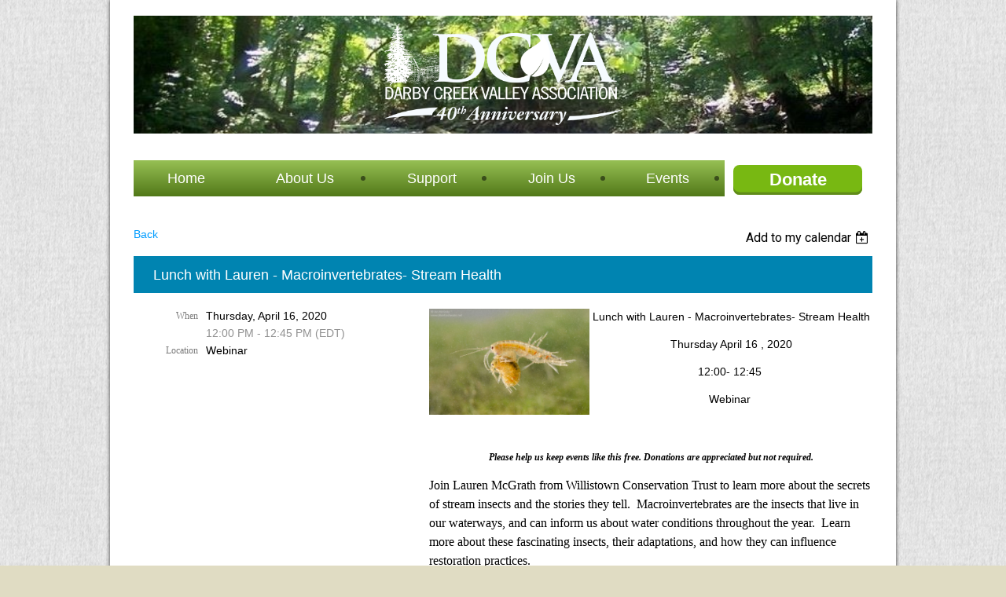

--- FILE ---
content_type: text/html; charset=utf-8
request_url: https://www.dcva.org/event-3814058
body_size: 7487
content:
<!DOCTYPE html>
<!--[if lt IE 7 ]><html lang="en" class="no-js ie6 "><![endif]-->
<!--[if IE 7 ]><html lang="en" class="no-js ie7 "> <![endif]-->
<!--[if IE 8 ]><html lang="en" class="no-js ie8 "> <![endif]-->
<!--[if IE 9 ]><html lang="en" class="no-js ie9 "><![endif]-->
<!--[if (gt IE 9)|!(IE)]><!--><html lang="en" class="no-js "> <!--<![endif]-->
  <head id="Head1">
		<link rel="stylesheet" type="text/css" href="https://kit-pro.fontawesome.com/releases/latest/css/pro.min.css" />
<meta name="viewport" content="width=device-width" />
<link href="https://sf.wildapricot.org/BuiltTheme/treehouse_simple.v3.0/current/1d474d1a/Styles/combined.css" rel="stylesheet" type="text/css" /><link href="https://www.dcva.org/resources/theme/customStyles.css?t=638757439129210000" rel="stylesheet" type="text/css" /><link href="https://www.dcva.org/resources/theme/user.css?t=638757439970000000" rel="stylesheet" type="text/css" /><link href="https://live-sf.wildapricot.org/WebUI/built9.11.0-db59b40/scripts/public/react/index-84b33b4.css" rel="stylesheet" type="text/css" /><link href="https://live-sf.wildapricot.org/WebUI/built9.11.0-db59b40/css/shared/ui/shared-ui-compiled.css" rel="stylesheet" type="text/css" /><script type="text/javascript" language="javascript" id="idJavaScriptEnvironment">var bonaPage_BuildVer='9.11.0-db59b40';
var bonaPage_AdminBackendUrl = '/admin/';
var bonaPage_StatRes='https://live-sf.wildapricot.org/WebUI/';
var bonaPage_InternalPageType = { isUndefinedPage : false,isWebPage : false,isAdminPage : false,isDialogPage : false,isSystemPage : true,isErrorPage : false,isError404Page : false };
var bonaPage_PageView = { isAnonymousView : true,isMemberView : false,isAdminView : false };
var WidgetMode = 0;
var bonaPage_IsUserAnonymous = true;
var bonaPage_ThemeVer='1d474d1a638757439970000000638757439129210000'; var bonaPage_ThemeId = 'treehouse_simple.v3.0'; var bonaPage_ThemeVersion = '3.0';
var bonaPage_id='18008'; version_id='';
if (bonaPage_InternalPageType && (bonaPage_InternalPageType.isSystemPage || bonaPage_InternalPageType.isWebPage) && window.self !== window.top) { var success = true; try { var tmp = top.location.href; if (!tmp) { top.location = self.location; } } catch (err) { try { if (self != top) { top.location = self.location; } } catch (err) { try { if (self != top) { top = self; } success = false; } catch (err) { success = false; } } success = false; } if (!success) { window.onload = function() { document.open('text/html', 'replace'); document.write('<ht'+'ml><he'+'ad></he'+'ad><bo'+'dy><h1>Wrong document context!</h1></bo'+'dy></ht'+'ml>'); document.close(); } } }
try { function waMetricsGlobalHandler(args) { if (WA.topWindow.waMetricsOuterGlobalHandler && typeof(WA.topWindow.waMetricsOuterGlobalHandler) === 'function') { WA.topWindow.waMetricsOuterGlobalHandler(args); }}} catch(err) {}
 try { if (parent && parent.BonaPage) parent.BonaPage.implementBonaPage(window); } catch (err) { }
try { document.write('<style type="text/css"> .WaHideIfJSEnabled, .HideIfJSEnabled { display: none; } </style>'); } catch(err) {}
var bonaPage_WebPackRootPath = 'https://live-sf.wildapricot.org/WebUI/built9.11.0-db59b40/scripts/public/react/';</script><script type="text/javascript" language="javascript" src="https://live-sf.wildapricot.org/WebUI/built9.11.0-db59b40/scripts/shared/bonapagetop/bonapagetop-compiled.js" id="idBonaPageTop"></script><script type="text/javascript" language="javascript" src="https://live-sf.wildapricot.org/WebUI/built9.11.0-db59b40/scripts/public/react/index-84b33b4.js" id="ReactPublicJs"></script><script type="text/javascript" language="javascript" src="https://live-sf.wildapricot.org/WebUI/built9.11.0-db59b40/scripts/shared/ui/shared-ui-compiled.js" id="idSharedJs"></script><script type="text/javascript" language="javascript" src="https://live-sf.wildapricot.org/WebUI/built9.11.0-db59b40/General.js" id=""></script><script type="text/javascript" language="javascript" src="https://sf.wildapricot.org/BuiltTheme/treehouse_simple.v3.0/current/1d474d1a/Scripts/combined.js" id=""></script><title>Darby Creek Valley Association - Lunch with Lauren - Macroinvertebrates- Stream Health</title>
<link rel="stylesheet" href="/resources/theme/nivo-slider.css" type="text/css" media="screen" />
<script src="/resources/theme/jquery.nivo.slider.pack.js" type="text/javascript"></script><link rel="search" type="application/opensearchdescription+xml" title="www.dcva.org" href="/opensearch.ashx" /></head>
  <body id="PAGEID_18008" class="publicContentView LayoutPlain">
<div class="mLayout layoutPlain state1" id="mLayout">

 <!-- content zone -->
	<div class="zoneContent">
		<div class="container_12">
			<div class="s1_grid_12 s2_grid_12 s3_grid_12">
<div id="id_Content" data-componentId="Content" class="WaPlaceHolder WaPlaceHolderContent" style=""><div style=""><div id="id_gnr4VuC" class="WaGadgetFirst WaGadgetContent  gadgetStyleNone" style="height:150px;" data-componentId="gnr4VuC" ><div class="gadgetStyleBody gadgetContentEditableArea" style="" data-editableArea="0" data-areaHeight="auto">
<p align="center"><img src="/resources/Pictures/2017/Darby%20creek%20photo%20front%20(4)%20orginal.jpg" alt="" title="" border="0" width="940" height="200" style="height: 200px;"><br></p><div style="position: absolute; left: 318px; top: 10px; z-index: 101; overflow: hidden; width: 306px; height: 131px;"><img src="/resources/Pictures/DCVA-40%20White.png" alt="" title="" border="0"><br></div></div>
<script type="text/javascript">if (window.WA) { new WaContentGadgetResizer({ id: 'id_gnr4VuC' }); }</script>
</div><div id="id_6JGJBMt" data-componentId="6JGJBMt" class="WaLayoutContainer" style=""><table cellspacing="0" cellpadding="0" class="WaLayoutTable" style=""><tr data-componentId="6JGJBMt_row" class="WaLayoutRow"><td id="id_9JwPr2B" data-componentId="9JwPr2B" class="WaLayoutItem" style="width:80%;"><div id="id_ALETxUW" class="WaLayoutPlaceHolder placeHolderContainer" data-componentId="ALETxUW" style=""><div style=""><div id="id_kcHcOCH" class="WaGadgetOnly WaGadgetMenuHorizontal  menuStyle006" style="margin-top:14px;margin-right:0px;margin-bottom:0px;" data-componentId="kcHcOCH" ><div class="menuBackground"></div>
<div class="menuInner">
	<ul class="firstLevel">
<li class=" ">
	<div class="item">
		<a href="https://www.dcva.org/" title="Home"><span>Home</span></a>
</div>
</li>
	
<li class=" dir">
	<div class="item">
		<a href="https://www.dcva.org/page-18290" title="About Us"><span>About Us</span></a>
<ul class="secondLevel">
<li class=" ">
	<div class="item">
		<a href="https://www.dcva.org/page-18192" title="History"><span>History</span></a>
</div>
</li>
	
<li class=" dir">
	<div class="item">
		<a href="https://www.dcva.org/page-18193" title="What We Do"><span>What We Do</span></a>
<ul class="secondLevel">
<li class=" ">
	<div class="item">
		<a href="https://www.dcva.org/PROGRAMS/PROJECTS" title="Programs/Projects"><span>Programs/Projects</span></a>
</div>
</li>
	
<li class=" ">
	<div class="item">
		<a href="https://www.dcva.org/Watershedhotline" title="Watershed Hotline"><span>Watershed Hotline</span></a>
</div>
</li>
	
</ul>
</div>
</li>
	
<li class=" ">
	<div class="item">
		<a href="https://www.dcva.org/board" title="Board of Directors"><span>Board of Directors</span></a>
</div>
</li>
	
<li class=" ">
	<div class="item">
		<a href="https://www.dcva.org/page-18138" title="Annual Reports, River Conservation Plan &amp; Other Documents"><span>Annual Reports, River Conservation Plan &amp; Other Documents</span></a>
</div>
</li>
	
<li class=" dir">
	<div class="item">
		<a href="https://www.dcva.org/About-Us" title="About Darby Creek"><span>About Darby Creek</span></a>
<ul class="secondLevel">
<li class=" ">
	<div class="item">
		<a href="https://www.dcva.org/watershed" title="Darby Creek Watershed"><span>Darby Creek Watershed</span></a>
</div>
</li>
	
<li class=" ">
	<div class="item">
		<a href="https://www.dcva.org/page-18279" title="Places to Visit in the Watershed"><span>Places to Visit in the Watershed</span></a>
</div>
</li>
	
</ul>
</div>
</li>
	
</ul>
</div>
</li>
	
<li class=" dir">
	<div class="item">
		<a href="https://www.dcva.org/DCVA-Support" title="Support"><span>Support</span></a>
<ul class="secondLevel">
<li class=" ">
	<div class="item">
		<a href="https://www.dcva.org/DCVA-waystogive" title="Ways to Give"><span>Ways to Give</span></a>
</div>
</li>
	
<li class=" dir">
	<div class="item">
		<a href="https://www.dcva.org/Giving-Days" title="Giving Days"><span>Giving Days</span></a>
<ul class="secondLevel">
<li class=" dir">
	<div class="item">
		<a href="https://www.dcva.org/EarthDay" title="Earth Day"><span>Earth Day</span></a>
<ul class="secondLevel">
<li class=" ">
	<div class="item">
		<a href="https://www.dcva.org/page-18282" title="Earth Day Events 2025"><span>Earth Day Events 2025</span></a>
</div>
</li>
	
</ul>
</div>
</li>
	
<li class=" ">
	<div class="item">
		<a href="https://www.dcva.org/page-18278" title="Delco Gives Day"><span>Delco Gives Day</span></a>
</div>
</li>
	
<li class=" ">
	<div class="item">
		<a href="https://www.dcva.org/GivingTuesday" title="Giving Tuesday"><span>Giving Tuesday</span></a>
</div>
</li>
	
</ul>
</div>
</li>
	
</ul>
</div>
</li>
	
<li class=" dir">
	<div class="item">
		<a href="https://www.dcva.org/page-18154" title="Join Us"><span>Join Us</span></a>
<ul class="secondLevel">
<li class=" ">
	<div class="item">
		<a href="https://www.dcva.org/member" title="Become A Member"><span>Become A Member</span></a>
</div>
</li>
	
<li class=" ">
	<div class="item">
		<a href="https://www.dcva.org/page-18230" title="Sign Up for Emails"><span>Sign Up for Emails</span></a>
</div>
</li>
	
<li class=" ">
	<div class="item">
		<a href="https://www.dcva.org/Municipality-MS4-Program" title="Municipality-MS4 Program"><span>Municipality-MS4 Program</span></a>
</div>
</li>
	
</ul>
</div>
</li>
	
<li class=" dir">
	<div class="item">
		<a href="https://www.dcva.org/events" title="Events"><span>Events</span></a>
<ul class="secondLevel">
<li class=" ">
	<div class="item">
		<a href="https://www.dcva.org/Other-Events" title="List of Upcoming Events"><span>List of Upcoming Events</span></a>
</div>
</li>
	
<li class=" ">
	<div class="item">
		<a href="https://www.dcva.org/watershed-cleanups" title="Annual Watershed Cleanup"><span>Annual Watershed Cleanup</span></a>
</div>
</li>
	
<li class=" ">
	<div class="item">
		<a href="https://www.dcva.org/Annual-Canoe-Race" title="Annual Canoe Race"><span>Annual Canoe Race</span></a>
</div>
</li>
	
<li class=" ">
	<div class="item">
		<a href="https://www.dcva.org/DCVA-Youth-Naturalist-Program" title="DCVA Young Naturalist Program"><span>DCVA Young Naturalist Program</span></a>
</div>
</li>
	
</ul>
</div>
</li>
	
</ul>
</div>

<script type="text/javascript">
	jq$(function()
	{
		var gadgetHorMenu = jq$('#id_kcHcOCH'),
			gadgetHorMenuContainer = gadgetHorMenu.find('.menuInner'),
			firstLevelMenu = gadgetHorMenu.find('ul.firstLevel'),
			holderInitialMenu = firstLevelMenu.children(),
			outsideItems = null,
			phantomElement = '<li class="phantom"><div class="item"><a href="#"><span>&#x2261;</span></a><ul class="secondLevel"></ul></div></li>',
			placeHolder = gadgetHorMenu.parents('.WaLayoutPlaceHolder'),
			placeHolderId = placeHolder && placeHolder.attr('data-componentId'),
			isTouchSupported = !!(('ontouchstart' in window) || (window.DocumentTouch && document instanceof DocumentTouch) || (navigator.msPointerEnabled && navigator.msMaxTouchPoints));


		function resizeMenu()
		{
			var i,
				len,
				fitMenuWidth = 0,
				menuItemPhantomWidth = 80;

			firstLevelMenu.html( holderInitialMenu).removeClass('adapted').css({ width: 'auto' }); // restore initial menu

			if( firstLevelMenu.width() > gadgetHorMenuContainer.width() ) // if menu oversize
			{
				menuItemPhantomWidth = firstLevelMenu.addClass('adapted').append( phantomElement).children('.phantom').width();

				for( i = 0, len = holderInitialMenu.size(); i <= len; i++ )
				{
					fitMenuWidth += jq$( holderInitialMenu.get(i) ).width();

					if( fitMenuWidth + menuItemPhantomWidth > gadgetHorMenuContainer.width() )
					{
						outsideItems = firstLevelMenu.children(':gt('+(i-1)+'):not(.phantom)').remove();
						firstLevelMenu.find('.phantom > .item > ul').append( outsideItems);
						break;
					}
				}
				gadgetHorMenu.find('.phantom > .item > a').click(function(){ return false; });
			}

			disableFirstTouch();

			firstLevelMenu.css( 'width', '' ); // restore initial menu width
			firstLevelMenu.children().removeClass('last-child').eq(-1).addClass('last-child'); // add last-child mark
		}

		resizeMenu();

		jq$(window).resize(function()
		{
			resizeMenu();
		});

		function onLayoutColumnResized(sender, args)
		{
			args = args || {};

			if (placeHolderId && (placeHolderId == args.leftColPlaceHolderId || placeHolderId == args.rightColPlaceHolderId))
			{
				resizeMenu();
			}
		}

		BonaPage.addPageStateHandler(BonaPage.PAGE_PARSED, function() { WA.Gadgets.LayoutColumnResized.addHandler(onLayoutColumnResized); });
		BonaPage.addPageStateHandler(BonaPage.PAGE_PARSED, function() { WA.Gadgets.StickyPlaceHolderResized.addHandler(resizeMenu); });
		BonaPage.addPageStateHandler(BonaPage.PAGE_UNLOADED, function() { WA.Gadgets.LayoutColumnResized.removeHandler(onLayoutColumnResized); });
		BonaPage.addPageStateHandler(BonaPage.PAGE_UNLOADED, function() { WA.Gadgets.StickyPlaceHolderResized.removeHandler(resizeMenu); });

        function disableFirstTouch()
        {
          if (!isTouchSupported) return;

          jq$('#id_kcHcOCH').find('.menuInner li.dir > .item > a').on( 'click', function(event)
          {
            if( !this.touchCounter )
              this.touchCounter = 0;

            if( this.touchCounter >= 1 )
            {
              this.touchCounter = 0;
              return true;
            }
            this.touchCounter++;
            event.preventDefault();
          });

          jq$('#id_kcHcOCH').find('.menuInner li.dir > .item > a').on( 'mouseout', function(event)
          {
            if( !this.touchCounter )
              this.touchCounter = 0;
            this.touchCounter = 0;
          });
        }

        disableFirstTouch();

	});
</script></div></div></div></td><td style="" data-componentId="9JwPr2B_separator" class="WaLayoutSeparator"><div style="width: inherit;"></div></td><td id="id_PPyJHNd" data-componentId="PPyJHNd" class="WaLayoutItem" style="width:20%;"><div id="id_H5L7IGq" class="WaLayoutPlaceHolder placeHolderContainer" data-componentId="H5L7IGq" style=""><div style=""><div id="id_kpVxWrg" class="WaGadgetOnly WaGadgetContent  gadgetStyleNone" style="margin-top:0px;" data-componentId="kpVxWrg" ><div class="gadgetStyleBody gadgetContentEditableArea" style="padding-top:20px;padding-right:2px;" data-editableArea="0" data-areaHeight="auto">
<p style="line-height: 13px;" align="center"><a href="https://argentasoftware.com/interfaces/dcva/frmDonationForm.aspx" target="_blank" class="stylizedButton buttonStyle031">Donate</a></p></div>
</div></div></div></td></tr></table> </div><div id="id_WUOBzIB" data-componentId="WUOBzIB" class="WaLayoutContainer" style=""><table cellspacing="0" cellpadding="0" class="WaLayoutTable" style=""><tr data-componentId="WUOBzIB_row" class="WaLayoutRow"><td id="id_tGhvFGN" data-componentId="tGhvFGN" class="WaLayoutItem" style="width:100%;"><div id="id_dunxaI2" class="WaLayoutPlaceHolder placeHolderContainer" data-componentId="dunxaI2" style=""><div style=""><div id="id_HdIIETy" class="WaGadgetOnly WaGadgetEvents  gadgetStyleNone WaGadgetEventsStateDetails" style="" data-componentId="HdIIETy" >



<form method="post" action="" id="form">
<div class="aspNetHidden">
<input type="hidden" name="__VIEWSTATE" id="__VIEWSTATE" value="eaRslFcuPAlbJ+qtdAY/[base64]" />
</div>

    
    <input type="hidden" name="FunctionalBlock1$contentModeHidden" id="FunctionalBlock1_contentModeHidden" value="1" />



       
  <div id="idEventsTitleMainContainer" class="pageTitleOuterContainer">
    <div id="idEventBackContainer" class="pageBackContainer">
      <a id="FunctionalBlock1_ctl00_eventPageViewBase_ctl00_ctl00_back" class="eventBackLink" href="javascript: history.back();">Back</a>
    </div>
      
    <div id="idEventViewSwitcher" class="pageViewSwitcherOuterContainer">
      
<div class="cornersContainer"><div class="topCorners"><div class="c1"></div><div class="c2"></div><div class="c3"></div><div class="c4"></div><div class="c5"></div></div></div>
  <div class="pageViewSwitcherContainer"><div class="d1"><div class="d2"><div class="d3"><div class="d4"><div class="d5"><div class="d6"><div class="d7"><div class="d8"><div class="d9"><div class="inner">
    <div id="init-add-event-to-calendar-dropdown-3814058" class="semantic-ui" style="color: inherit; background: transparent;"></div>
    <script>
      function initAddEventToCalendarDropDown3814058()
      {
        if (typeof window.initAddEventToCalendarDropDown !== 'function') { return; }
      
        const domNodeId = 'init-add-event-to-calendar-dropdown-3814058';
        const event = {
          id: '3814058',
          title: 'Lunch with Lauren - Macroinvertebrates- Stream Health',
          description: 'Lunch with Lauren - Macroinvertebrates- Stream Health    Thursday April 16 , 2020    12:00- 12:45     Webinar           Please help us keep events like this free. Donations are appreciated but not required.      Join Lauren McGrath from Willistown Conservation Trust to learn more about the secrets of stream insects and the stories they tell.  Macroinvertebrates are the insects that live in our waterways, and can inform us about water conditions throughout the year.  Learn more about these fascinating insects, their adaptations, and how they can influence restoration practices.               '.replace(/\r+/g, ''),
          location: 'Webinar',
          url: window.location.href,
          allDay: 'True' === 'False',
          start: '2020-04-16T16:00:00Z', 
          end: '2020-04-16T16:45:00Z',
          sessions: [{"title":"Lunch with Lauren - Macroinvertebrates- Stream Health","start":"2020-04-16T16:00:00Z","end":"2020-04-16T16:45:00Z","allDay":false}]
        };
      
        window.initAddEventToCalendarDropDown(event, domNodeId);
      }    
    
      window.BonaPage.addPageStateHandler(window.BonaPage.PAGE_PARSED, initAddEventToCalendarDropDown3814058);

    </script>
  </div></div></div></div></div></div></div></div></div></div></div>
<div class="cornersContainer"><div class="bottomCorners"><div class="c5"></div><div class="c4"></div><div class="c3"></div><div class="c2"></div><div class="c1"></div></div></div>

    </div>
    <div class="pageTitleContainer eventsTitleContainer">
      <h1 class="pageTitle SystemPageTitle">
        Lunch with Lauren - Macroinvertebrates- Stream Health
      </h1>
    </div>
  </div>
      

      


<div class="boxOuterContainer boxBaseView"><div class="cornersContainer"><div class="topCorners"><div class="c1"></div><div class="c2"></div><div class="c3"></div><div class="c4"></div><div class="c5"></div><!--[if gt IE 6]><!--><div class="r1"><div class="r2"><div class="r3"><div class="r4"><div class="r5"></div></div></div></div></div><!--<![endif]--></div></div><div  class="boxContainer"><div class="d1"><div class="d2"><div class="d3"><div class="d4"><div class="d5"><div class="d6"><div class="d7"><div class="d8"><div class="d9"><div class="inner">
      
    <div class="boxBodyOuterContainer"><div class="cornersContainer"><div class="topCorners"><div class="c1"></div><div class="c2"></div><div class="c3"></div><div class="c4"></div><div class="c5"></div><!--[if gt IE 6]><!--><div class="r1"><div class="r2"><div class="r3"><div class="r4"><div class="r5"></div></div></div></div></div><!--<![endif]--></div></div><div  class="boxBodyContainer"><div class="d1"><div class="d2"><div class="d3"><div class="d4"><div class="d5"><div class="d6"><div class="d7"><div class="d8"><div class="d9"><div class="inner">
          
        <div class="boxBodyInfoOuterContainer boxBodyInfoViewFill"><div class="cornersContainer"><div class="topCorners"><div class="c1"></div><div class="c2"></div><div class="c3"></div><div class="c4"></div><div class="c5"></div><!--[if gt IE 6]><!--><div class="r1"><div class="r2"><div class="r3"><div class="r4"><div class="r5"></div></div></div></div></div><!--<![endif]--></div></div><div  class="boxBodyInfoContainer"><div class="d1"><div class="d2"><div class="d3"><div class="d4"><div class="d5"><div class="d6"><div class="d7"><div class="d8"><div class="d9"><div class="inner">
              
            

<div class="boxInfoContainer">
  <ul class="boxInfo">
    <li class="eventInfoStartDate">
      <label class="eventInfoBoxLabel">When</label>
      <div class="eventInfoBoxValue"><strong>Thursday, April 16, 2020</strong></div>
    </li>
    <li id="FunctionalBlock1_ctl00_eventPageViewBase_ctl00_ctl00_eventInfoBox_startTimeLi" class="eventInfoStartTime">
      <label class="eventInfoBoxLabel">&nbsp;</label>
      <div class="eventInfoBoxValue"><span><div id="FunctionalBlock1_ctl00_eventPageViewBase_ctl00_ctl00_eventInfoBox_startTimeLocalizePanel" client-tz-item="America/New_York" client-tz-formatted=" (EDT)">
	12:00 PM - 12:45 PM
</div></span></div>
    </li>
    
    
    
    
    <li id="FunctionalBlock1_ctl00_eventPageViewBase_ctl00_ctl00_eventInfoBox_locationLi" class="eventInfoLocation">
      <label class="eventInfoBoxLabel">Location</label>
      <div class="eventInfoBoxValue"><span>Webinar</span></div>
    </li>
    
    
  </ul>
</div>

            
<div class="registrationInfoContainer">
  
  
</div>

              
            
              
            

            
                
            
              
          <div class="clearEndContainer"></div></div></div></div></div></div></div></div></div></div></div></div><div class="cornersContainer"><div class="bottomCorners"><!--[if gt IE 6]><!--><div class="r1"><div class="r2"><div class="r3"><div class="r4"><div class="r5"></div></div></div></div></div><!--<![endif]--><div class="c5"></div><div class="c4"></div><div class="c3"></div><div class="c2"></div><div class="c1"></div></div></div></div>

          <div class="boxBodyContentOuterContainer"><div class="cornersContainer"><div class="topCorners"><div class="c1"></div><div class="c2"></div><div class="c3"></div><div class="c4"></div><div class="c5"></div><!--[if gt IE 6]><!--><div class="r1"><div class="r2"><div class="r3"><div class="r4"><div class="r5"></div></div></div></div></div><!--<![endif]--></div></div><div  class="boxBodyContentContainer fixedHeight"><div class="d1"><div class="d2"><div class="d3"><div class="d4"><div class="d5"><div class="d6"><div class="d7"><div class="d8"><div class="d9"><div class="inner gadgetEventEditableArea">
                  <p align="center"><img src="/resources/Pictures/scuds%20picture.jpg" alt="" title="" border="0" width="204" height="134" align="left">Lunch with Lauren - Macroinvertebrates- Stream Health</p>

<p align="center">Thursday April 16 , 2020</p>

<p align="center">12:00- 12:45&nbsp;</p>

<p align="center">Webinar&nbsp;</p>

<p><font face="Times New Roman, serif" style="font-size: 16px;"><br></font></p>

<p align="center"><font face="Times New Roman, serif"><em style=""><strong style=""><font face="'Times New Roman'" style="font-size: 12px;"><strong style="">Please help us keep events like this free. D</strong><strong style="">onations are appreciated&nbsp;but not required.</strong></font></strong></em><br></font></p>

<p><font face="Times New Roman, serif" style="font-size: 16px;">Join Lauren McGrath from Willistown Conservation Trust to learn more about the secrets of stream insects and the stories they tell.&nbsp; Macroinvertebrates are the insects&nbsp;that live in our waterways, and can inform us about water conditions throughout the year.&nbsp; Learn more about these fascinating insects, their adaptations, and how they can influence restoration practices.&nbsp;</font></p>

<p align="center"><a href="https://argentasoftware.com/interfaces/dcva/frmEventTicketSalesForm.aspx?EventID=1546" target="_blank"><img src="/resources/Pictures/sign%20up%20button.jpg" alt="" title="" border="0" width="257" height="69"></a><br></p>

<p align="center"><br></p>
              <div class="clearEndContainer"></div></div></div></div></div></div></div></div></div></div></div></div><div class="cornersContainer"><div class="bottomCorners"><!--[if gt IE 6]><!--><div class="r1"><div class="r2"><div class="r3"><div class="r4"><div class="r5"></div></div></div></div></div><!--<![endif]--><div class="c5"></div><div class="c4"></div><div class="c3"></div><div class="c2"></div><div class="c1"></div></div></div></div>
        
      <div class="clearEndContainer"></div></div></div></div></div></div></div></div></div></div></div></div><div class="cornersContainer"><div class="bottomCorners"><!--[if gt IE 6]><!--><div class="r1"><div class="r2"><div class="r3"><div class="r4"><div class="r5"></div></div></div></div></div><!--<![endif]--><div class="c5"></div><div class="c4"></div><div class="c3"></div><div class="c2"></div><div class="c1"></div></div></div></div>
       
  <div class="clearEndContainer"></div></div></div></div></div></div></div></div></div></div></div></div><div class="cornersContainer"><div class="bottomCorners"><!--[if gt IE 6]><!--><div class="r1"><div class="r2"><div class="r3"><div class="r4"><div class="r5"></div></div></div></div></div><!--<![endif]--><div class="c5"></div><div class="c4"></div><div class="c3"></div><div class="c2"></div><div class="c1"></div></div></div></div>



<script>
    var isBatchWizardRegistration = false;
    if (isBatchWizardRegistration) 
    {
        var graphqlOuterEndpoint = '/sys/api/graphql';;
        var batchEventRegistrationWizard = window.createBatchEventRegistrationWizard(graphqlOuterEndpoint);
        
        batchEventRegistrationWizard.openWizard({
            eventId: 3814058
        });
    }
</script>

 

  
<div class="aspNetHidden">

	<input type="hidden" name="__VIEWSTATEGENERATOR" id="__VIEWSTATEGENERATOR" value="2AE9EEA8" />
</div></form></div></div></div></td></tr></table> </div><div id="id_7TkTu5f" data-componentId="7TkTu5f" class="WaLayoutContainer" style=""><table cellspacing="0" cellpadding="0" class="WaLayoutTable" style=""><tr data-componentId="7TkTu5f_row" class="WaLayoutRow"><td id="id_dWFbnhG" data-componentId="dWFbnhG" class="WaLayoutItem" style="width:50%;"></td><td style="" data-componentId="dWFbnhG_separator" class="WaLayoutSeparator"><div style="width: inherit;"></div></td><td id="id_puNHGms" data-componentId="puNHGms" class="WaLayoutItem" style="width:50%;"></td></tr></table> </div><div id="id_uqnOVEy" data-componentId="uqnOVEy" class="WaLayoutContainerLast" style=""><table cellspacing="0" cellpadding="0" class="WaLayoutTable" style=""><tr data-componentId="uqnOVEy_row" class="WaLayoutRow"><td id="id_xHn49gb" data-componentId="xHn49gb" class="WaLayoutItem" style="width:100%;"><div id="id_EPDhUek" class="WaLayoutPlaceHolder placeHolderContainer" data-componentId="EPDhUek" style=""><div style=""><div id="id_Nj7s4Cc" class="WaGadgetFirst WaGadgetLoginButton  gadgetStyleNone" style="margin-bottom:0px;" data-componentId="Nj7s4Cc" ><div class="alignLeft">
  <div class="loginBoxLinkContainer">
    <a class="loginBoxLinkButton" href="https://www.dcva.org/Sys/Login">Log in</a>
  </div>
  </div>
</div><div id="id_w5Vjuok" class="WaGadgetLast WaGadgetContent  gadgetStyleNone" style="background-color:transparent;" data-componentId="w5Vjuok" ><div class="gadgetStyleBody gadgetContentEditableArea" style="" data-editableArea="0" data-areaHeight="auto">
<div class="footerContainer">
  <div class="footerleft" style="line-height: 13px;">
    <br>
  </div>

  <div class="footerleft" style="line-height: 13px;">
    <div class="footerright" style="line-height: 20px;" align="center">
      Darby Creek Valley Association P.O. Box 732 Drexel Hill, PA 19026&nbsp;&nbsp;&nbsp;|&nbsp;&nbsp;&nbsp;Phone: 484.222.2502<br>
      Jaclyn Rhoads, President &#8211; <a href="mailto:president@dcva.org">president@dcva.org</a>

      <div class="footerright" style="line-height: 20px;" align="center"><div class="footerright" style="line-height: 20px;" align="left"><a href="mailto:director@dcva.org</a><br></div><div class=" style="line-height: 20px;" align="center"><br></a>
        </div>

        <div class="footerright" align="center">
          All rights reserved 2015
        </div>
      </div>
    </div>
  </div>
</div></div>
</div></div></div></td></tr></table> </div></div>
</div></div>
		</div>
	</div>
	<!-- /content zone -->

<div class="WABranding">
				<div class="container_12">
					<div class="s1_grid_12 s2_grid_12 s3_grid_12">
<div id="idFooterPoweredByContainer">
	<span id="idFooterPoweredByWA">
Powered by <a href="http://www.wildapricot.com" target="_blank">Wild Apricot</a> Membership Software</span>
</div>
</div>
				</div>
			</div>
<div id="idCustomJsContainer" class="cnCustomJsContainer">
<script>
try
{
    
function removeLinks(links) {
    if (!arguments[0]) return;
    var a = arguments[0];

    $(".WaGadgetMenuHorizontal a:not(.wa-authenticateLoginLink), .WaGadgetMenuVertical a:not(.wa-authenticateLoginLink),.WaGadgetMobilePanel a:not(.wa-authenticateLoginLink)").each(function()     {
        var curhref=$(this).attr('href').split("/")[3];
        if         (
        (typeof(a)=='string' && a==curhref)||
        (typeof(a)=='object' && ($.inArray(curhref, a)>-1))
        )         {
            $(this).attr("href", "javascript:void(0)").css("cursor","context-menu");
        }
    });

}

removeLinks(["page-18154", "DCVA-Support", "events", "page-18290", "Giving-Days"]);

}
catch(err)
{}</script></div>
</div></body>
</html>
<script type="text/javascript">if (window.BonaPage && BonaPage.setPageState) { BonaPage.setPageState(BonaPage.PAGE_PARSED); }</script>

--- FILE ---
content_type: text/css
request_url: https://www.dcva.org/resources/theme/user.css?t=638757439970000000
body_size: 1734
content:
@import url('https://fonts.googleapis.com/css?family=Roboto Slab');
@import url('https://fonts.googleapis.com/css?family=Roboto');

body {
  background-color: #e0dcc3;
  background-image: url('https://dcva.wildapricot.org/resources/images/bkg-body.png');
}

h1 {
  font-family: "Roboto Slab";
  color: #648c29;
}

h3 {
  color: #648c29;
}

a:link, a:visited {
  text-decoration: none;
}

a:hover, a:active {
  text-decoration: underline;
}

input {
  border: 1px solid #e0dcc3;
}

/*Main Horizontal Menu*/
.WaGadgetMenuHorizontal.menuStyle006 .menuInner ul.firstLevel > li > .item > a > span {
padding: 10px 28px 10px 28px;
color: white;
background-color: #7ba33c;
}
/*Roll Over Main Horizontal Menu*/
.WaGadgetMenuHorizontal.menuStyle006 .menuInner ul.firstLevel > li:hover > .item > a > span {
    background-color: #F9AA30;
    background: #afd56c; /* Old browsers */
background: -moz-linear-gradient(top, #afd56c 0%, #5f8425 100%); /* FF3.6+ */
background: -webkit-gradient(linear, left top, left bottom, color-stop(0%,#afd56c), color-stop(100%,#5f8425)); /* Chrome,Safari4+ */
background: -webkit-linear-gradient(top, #afd56c 0%,#5f8425 100%); /* Chrome10+,Safari5.1+ */
background: -o-linear-gradient(top, #afd56c 0%,#5f8425 100%); /* Opera 11.10+ */
background: -ms-linear-gradient(top, #afd56c 0%,#5f8425 100%); /* IE10+ */
background: linear-gradient(to bottom, #afd56c 0%,#5f8425 100%); /* W3C */
filter: progid:DXImageTransform.Microsoft.gradient( startColorstr='#afd56c', endColorstr='#5f8425',GradientType=0 ); /* IE6-9 */
    background-repeat: repeat-x;
}
/*Sub-menu*/
.WaGadgetMenuHorizontal.menuStyle006 .menuInner ul ul li > .item > a {
    background: none repeat scroll 0% 0% #6e9332;
}
/*Roll Over Sub-menu*/
.WaGadgetMenuHorizontal.menuStyle006 .menuInner ul ul li:hover > .item > a {
    background: none repeat scroll 0% 0% #80a149;
}

.WaGadgetMemberDirectoryStateAdvancedSearch .searchCriteriaOuterContainer .criteriaListItem .valueContainer .fieldContainer .fieldSubContainer span input[type=text] {
  border: 1px solid #e0dcc3;
}

/*main content container*/
.container_12 {
  background-color: #ffffff;
  -webkit-box-shadow: 0px 0px 5px 0px rgba(0,0,0,0.75);
  -moz-box-shadow: 0px 0px 5px 0px rgba(0,0,0,0.75);
  box-shadow: 0px 0px 5px 0px rgba(0,0,0,0.75);
  padding: 0 20px 20px 20px;
}

.wideColumn {
  /*  background-color:#BF4B4D;*/
  float: left;
  padding-top: -8px;
  width: 615px;
}

.narrowColumn {
  background-color: #eeecdc;
  float: left;
  padding: 0 10px 0 10px;
  margin-left: 15px;
  width: 290px;
}

.wideColumn p, .narrowColumn p, .wideColumn ul, .narrowColumn ul, div .footer, div .footerRight {
  font-size: 14px;
  line-height: 1.5;
  margin-top: 0;
}

.narrowColumn ul {
  padding-left: 27px;
}

div .footerContainer {
  background-color: #eeecdc;
  min-height: 100px;
}

div .footerLeft {
  float: left;
  line-height: 1.5;
  padding: 20px 10px 10px 20px;
  width: 290px;
}

div .footerRight {
  float: right;
  padding: 20px 10px 10px 20px;
  width: 590px;
}

.sidebar {
  background-color: #eeecdc;
  padding: 15px 8px;
}

#idFooterPoweredByContainer {
  visibility: hidden;
}

.membersTable thead th {
  padding: 8px 25px 8px 0px;
  font-size: 16px;
  font-family: Roboto;
  font-weight: normal;
  background-color: #eeecdc;
}

.gadgetStyle002 .gadgetStyleTitle {
  background-color: #eeecdc;
  color: #648c29;
  padding: 5px 10px 4px 10px;
  font-size: 18px;
  text-align: center;
  text-transform: uppercase;
}

.gadgetStyle002 {
  min-height: 240px;
  background-color: #ffffff;
  border: solid 1px #cfcdbc;
}

.WABranding {
  display: none;
}

.WaPlaceHolder > div {
  padding: 20px 0 10px 0;
}

.homepageleft {
  background-color: #eeecdc;
/*  border: solid 1px #cfcdbc;*/
  float: left;
  margin-right:15px;
  padding: 0;
  width: 304px;
}

.homepageleft ul {
  margin: 0;
  padding: 0;
  list-style-type: none;
}

.homepageleft ul li a {
  border-bottom: solid 1px #fefcf2;
  color: #000000;
  display: block;
  padding: 9px 11px;
  text-decoration: none;
  text-transform: uppercase;
}

.homepageleft ul li.firstItem a {
  border-top: solid 1px #fefcf2;
}

.homepageleft ul li a:hover, .homepageleft ul li a:active {
  background-color: #e4e2d0;
}

.slidercontainer {
  background-color: #eaeaea;
  float: left;
  height: 400px;
  width: 621px;
}

.homepageleft h3 {
  padding: 0 8px;
  text-transform: uppercase;
}

.logo {
    display: block;
    margin-left: auto;
    margin-right: auto;
}